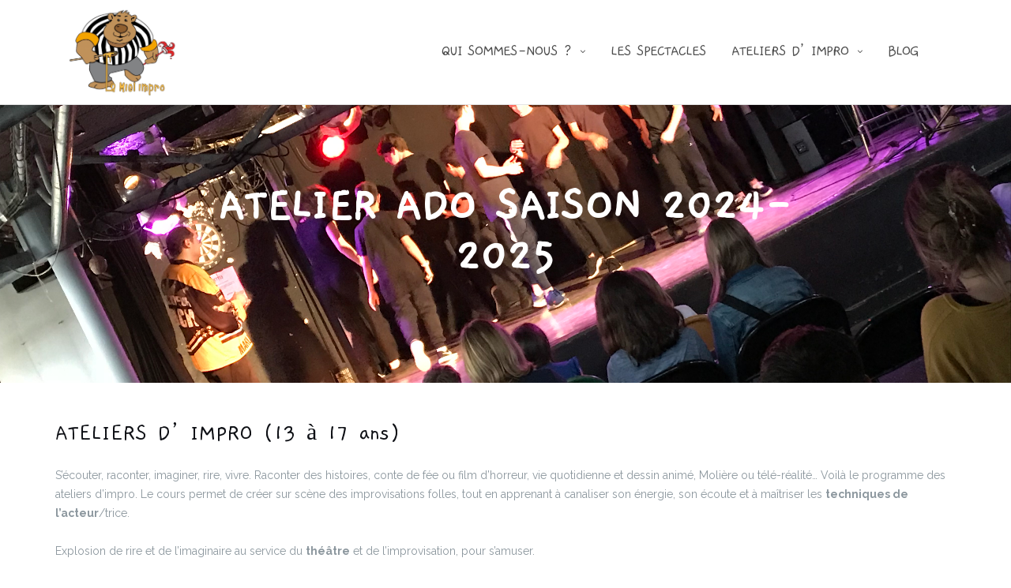

--- FILE ---
content_type: text/html; charset=UTF-8
request_url: http://www.lamiel.fr/ateliers/ateliers-ado
body_size: 12165
content:

<!DOCTYPE html>
<html lang="fr-FR" prefix="og: http://ogp.me/ns#">
<head>
	<meta charset="UTF-8">
	<meta name="viewport" content="width=device-width, initial-scale=1">
	<link rel="profile" href="http://gmpg.org/xfn/11">
	<link rel="pingback" href="http://www.lamiel.fr/xmlrpc.php">
	<link href="https://fonts.googleapis.com/css?family=Gaegu" rel="stylesheet">

	<title>La MIEL - Ateliers d&#039;impro Ado dans les Yvelines (78)</title>

<!-- This site is optimized with the Yoast SEO plugin v8.0 - https://yoast.com/wordpress/plugins/seo/ -->
<meta name="description" content="L’improvisation est un excellent moyen d’expression pour votre enfant ou ado, grâce aux ateliers d&#039;impro, votre enfant apprendra à monter sur scène. Différent du théâtre classique, la créativité et l’esprit d’équipe sont essentiels"/>
<link rel="canonical" href="http://www.lamiel.fr/ateliers/ateliers-ado" />
<meta property="og:locale" content="fr_FR" />
<meta property="og:type" content="article" />
<meta property="og:title" content="La MIEL - Ateliers d&#039;impro Ado dans les Yvelines (78)" />
<meta property="og:description" content="L’improvisation est un excellent moyen d’expression pour votre enfant ou ado, grâce aux ateliers d&#039;impro, votre enfant apprendra à monter sur scène. Différent du théâtre classique, la créativité et l’esprit d’équipe sont essentiels" />
<meta property="og:url" content="http://www.lamiel.fr/ateliers/ateliers-ado" />
<meta property="og:site_name" content="La MIEL" />
<meta name="twitter:card" content="summary_large_image" />
<meta name="twitter:description" content="L’improvisation est un excellent moyen d’expression pour votre enfant ou ado, grâce aux ateliers d&#039;impro, votre enfant apprendra à monter sur scène. Différent du théâtre classique, la créativité et l’esprit d’équipe sont essentiels" />
<meta name="twitter:title" content="La MIEL - Ateliers d&#039;impro Ado dans les Yvelines (78)" />
<!-- / Yoast SEO plugin. -->

<link rel='dns-prefetch' href='//www.lamiel.fr' />
<link rel='dns-prefetch' href='//fonts.googleapis.com' />
<link rel='dns-prefetch' href='//s.w.org' />
<link rel="alternate" type="application/rss+xml" title="La MIEL &raquo; Flux" href="http://www.lamiel.fr/feed" />
<link rel="alternate" type="application/rss+xml" title="La MIEL &raquo; Flux des commentaires" href="http://www.lamiel.fr/comments/feed" />
<!-- This site uses the Google Analytics by ExactMetrics plugin v6.0.2 - Using Analytics tracking - https://www.exactmetrics.com/ -->
<script type="text/javascript" data-cfasync="false">
	var em_version         = '6.0.2';
	var em_track_user      = true;
	var em_no_track_reason = '';
	
	var disableStr = 'ga-disable-UA-126117866-1';

	/* Function to detect opted out users */
	function __gaTrackerIsOptedOut() {
		return document.cookie.indexOf(disableStr + '=true') > -1;
	}

	/* Disable tracking if the opt-out cookie exists. */
	if ( __gaTrackerIsOptedOut() ) {
		window[disableStr] = true;
	}

	/* Opt-out function */
	function __gaTrackerOptout() {
	  document.cookie = disableStr + '=true; expires=Thu, 31 Dec 2099 23:59:59 UTC; path=/';
	  window[disableStr] = true;
	}

	if ( 'undefined' === typeof gaOptout ) {
		function gaOptout() {
			__gaTrackerOptout();
		}
	}
	
	if ( em_track_user ) {
		(function(i,s,o,g,r,a,m){i['GoogleAnalyticsObject']=r;i[r]=i[r]||function(){
			(i[r].q=i[r].q||[]).push(arguments)},i[r].l=1*new Date();a=s.createElement(o),
			m=s.getElementsByTagName(o)[0];a.async=1;a.src=g;m.parentNode.insertBefore(a,m)
		})(window,document,'script','//www.google-analytics.com/analytics.js','__gaTracker');

window.ga = __gaTracker;		__gaTracker('create', 'UA-126117866-1', 'auto');
		__gaTracker('set', 'forceSSL', true);
		__gaTracker('send','pageview');
		__gaTracker( function() { window.ga = __gaTracker; } );
	} else {
		console.log( "" );
		(function() {
			/* https://developers.google.com/analytics/devguides/collection/analyticsjs/ */
			var noopfn = function() {
				return null;
			};
			var noopnullfn = function() {
				return null;
			};
			var Tracker = function() {
				return null;
			};
			var p = Tracker.prototype;
			p.get = noopfn;
			p.set = noopfn;
			p.send = noopfn;
			var __gaTracker = function() {
				var len = arguments.length;
				if ( len === 0 ) {
					return;
				}
				var f = arguments[len-1];
				if ( typeof f !== 'object' || f === null || typeof f.hitCallback !== 'function' ) {
					console.log( 'Not running function __gaTracker(' + arguments[0] + " ....) because you are not being tracked. " + em_no_track_reason );
					return;
				}
				try {
					f.hitCallback();
				} catch (ex) {

				}
			};
			__gaTracker.create = function() {
				return new Tracker();
			};
			__gaTracker.getByName = noopnullfn;
			__gaTracker.getAll = function() {
				return [];
			};
			__gaTracker.remove = noopfn;
			window['__gaTracker'] = __gaTracker;
			window.ga = __gaTracker;		})();
		}
</script>
<!-- / Google Analytics by ExactMetrics -->
		<script type="text/javascript">
			window._wpemojiSettings = {"baseUrl":"https:\/\/s.w.org\/images\/core\/emoji\/11\/72x72\/","ext":".png","svgUrl":"https:\/\/s.w.org\/images\/core\/emoji\/11\/svg\/","svgExt":".svg","source":{"concatemoji":"http:\/\/www.lamiel.fr\/wp-includes\/js\/wp-emoji-release.min.js?ver=4.9.28"}};
			!function(e,a,t){var n,r,o,i=a.createElement("canvas"),p=i.getContext&&i.getContext("2d");function s(e,t){var a=String.fromCharCode;p.clearRect(0,0,i.width,i.height),p.fillText(a.apply(this,e),0,0);e=i.toDataURL();return p.clearRect(0,0,i.width,i.height),p.fillText(a.apply(this,t),0,0),e===i.toDataURL()}function c(e){var t=a.createElement("script");t.src=e,t.defer=t.type="text/javascript",a.getElementsByTagName("head")[0].appendChild(t)}for(o=Array("flag","emoji"),t.supports={everything:!0,everythingExceptFlag:!0},r=0;r<o.length;r++)t.supports[o[r]]=function(e){if(!p||!p.fillText)return!1;switch(p.textBaseline="top",p.font="600 32px Arial",e){case"flag":return s([55356,56826,55356,56819],[55356,56826,8203,55356,56819])?!1:!s([55356,57332,56128,56423,56128,56418,56128,56421,56128,56430,56128,56423,56128,56447],[55356,57332,8203,56128,56423,8203,56128,56418,8203,56128,56421,8203,56128,56430,8203,56128,56423,8203,56128,56447]);case"emoji":return!s([55358,56760,9792,65039],[55358,56760,8203,9792,65039])}return!1}(o[r]),t.supports.everything=t.supports.everything&&t.supports[o[r]],"flag"!==o[r]&&(t.supports.everythingExceptFlag=t.supports.everythingExceptFlag&&t.supports[o[r]]);t.supports.everythingExceptFlag=t.supports.everythingExceptFlag&&!t.supports.flag,t.DOMReady=!1,t.readyCallback=function(){t.DOMReady=!0},t.supports.everything||(n=function(){t.readyCallback()},a.addEventListener?(a.addEventListener("DOMContentLoaded",n,!1),e.addEventListener("load",n,!1)):(e.attachEvent("onload",n),a.attachEvent("onreadystatechange",function(){"complete"===a.readyState&&t.readyCallback()})),(n=t.source||{}).concatemoji?c(n.concatemoji):n.wpemoji&&n.twemoji&&(c(n.twemoji),c(n.wpemoji)))}(window,document,window._wpemojiSettings);
		</script>
		<style type="text/css">
img.wp-smiley,
img.emoji {
	display: inline !important;
	border: none !important;
	box-shadow: none !important;
	height: 1em !important;
	width: 1em !important;
	margin: 0 .07em !important;
	vertical-align: -0.1em !important;
	background: none !important;
	padding: 0 !important;
}
</style>
<link rel='stylesheet' id='scap.flashblock-css'  href='http://www.lamiel.fr/wp-content/plugins/compact-wp-audio-player/css/flashblock.css?ver=4.9.28' type='text/css' media='all' />
<link rel='stylesheet' id='scap.player-css'  href='http://www.lamiel.fr/wp-content/plugins/compact-wp-audio-player/css/player.css?ver=4.9.28' type='text/css' media='all' />
<link rel='stylesheet' id='contact-form-7-css'  href='http://www.lamiel.fr/wp-content/plugins/contact-form-7/includes/css/styles.css?ver=5.1.9' type='text/css' media='all' />
<link rel='stylesheet' id='bwg_fonts-css'  href='http://www.lamiel.fr/wp-content/plugins/photo-gallery/css/bwg-fonts/fonts.css?ver=0.0.1' type='text/css' media='all' />
<link rel='stylesheet' id='sumoselect-css'  href='http://www.lamiel.fr/wp-content/plugins/photo-gallery/css/sumoselect.min.css?ver=3.0.3' type='text/css' media='all' />
<link rel='stylesheet' id='mCustomScrollbar-css'  href='http://www.lamiel.fr/wp-content/plugins/photo-gallery/css/jquery.mCustomScrollbar.min.css?ver=1.5.56' type='text/css' media='all' />
<link rel='stylesheet' id='bwg_googlefonts-css'  href='https://fonts.googleapis.com/css?family=Ubuntu&#038;subset=greek,latin,greek-ext,vietnamese,cyrillic-ext,latin-ext,cyrillic' type='text/css' media='all' />
<link rel='stylesheet' id='bwg_frontend-css'  href='http://www.lamiel.fr/wp-content/plugins/photo-gallery/css/styles.min.css?ver=1.5.56' type='text/css' media='all' />
<link rel='stylesheet' id='bootstrap-css'  href='http://www.lamiel.fr/wp-content/themes/shapely/assets/css/bootstrap.min.css?ver=4.9.28' type='text/css' media='all' />
<link rel='stylesheet' id='font-awesome-css'  href='http://www.lamiel.fr/wp-content/themes/shapely/assets/css/font-awesome.min.css?ver=4.9.28' type='text/css' media='all' />
<link rel='stylesheet' id='shapely-fonts-css'  href='//fonts.googleapis.com/css?family=Raleway%3A100%2C300%2C400%2C500%2C600%2C700%7COpen+Sans%3A400%2C500%2C600&#038;ver=4.9.28' type='text/css' media='all' />
<link rel='stylesheet' id='flexslider-css'  href='http://www.lamiel.fr/wp-content/themes/shapely/assets/css/flexslider.css?ver=4.9.28' type='text/css' media='all' />
<link rel='stylesheet' id='shapely-style-css'  href='http://www.lamiel.fr/wp-content/themes/theme-enfant/style.css?ver=4.9.28' type='text/css' media='all' />
<link rel='stylesheet' id='owl.carousel-css'  href='http://www.lamiel.fr/wp-content/themes/shapely/assets/js/owl-carousel/owl.carousel.min.css?ver=4.9.28' type='text/css' media='all' />
<link rel='stylesheet' id='owl.carousel.theme-css'  href='http://www.lamiel.fr/wp-content/themes/shapely/assets/js/owl-carousel/owl.theme.default.css?ver=4.9.28' type='text/css' media='all' />
<script type='text/javascript' src='http://www.lamiel.fr/wp-content/plugins/compact-wp-audio-player/js/soundmanager2-nodebug-jsmin.js?ver=4.9.28'></script>
<script type='text/javascript'>
/* <![CDATA[ */
var exactmetrics_frontend = {"js_events_tracking":"true","download_extensions":"zip,mp3,mpeg,pdf,docx,pptx,xlsx,rar","inbound_paths":"[{\"path\":\"\\\/go\\\/\",\"label\":\"affiliate\"},{\"path\":\"\\\/recommend\\\/\",\"label\":\"affiliate\"}]","home_url":"http:\/\/www.lamiel.fr","hash_tracking":"false"};
/* ]]> */
</script>
<script type='text/javascript' src='http://www.lamiel.fr/wp-content/plugins/google-analytics-dashboard-for-wp/assets/js/frontend.min.js?ver=6.0.2'></script>
<script type='text/javascript' src='http://www.lamiel.fr/wp-includes/js/jquery/jquery.js?ver=1.12.4'></script>
<script type='text/javascript' src='http://www.lamiel.fr/wp-includes/js/jquery/jquery-migrate.min.js?ver=1.4.1'></script>
<script type='text/javascript' src='http://www.lamiel.fr/wp-content/plugins/photo-gallery/js/jquery.sumoselect.min.js?ver=3.0.3'></script>
<script type='text/javascript' src='http://www.lamiel.fr/wp-content/plugins/photo-gallery/js/jquery.mobile.min.js?ver=1.3.2'></script>
<script type='text/javascript' src='http://www.lamiel.fr/wp-content/plugins/photo-gallery/js/jquery.mCustomScrollbar.concat.min.js?ver=1.5.56'></script>
<script type='text/javascript' src='http://www.lamiel.fr/wp-content/plugins/photo-gallery/js/jquery.fullscreen-0.4.1.min.js?ver=0.4.1'></script>
<script type='text/javascript'>
/* <![CDATA[ */
var bwg_objectsL10n = {"bwg_field_required":"field is required.","bwg_mail_validation":"Ce n'est pas une adresse email valide. ","bwg_search_result":"Il n'y a pas d'images correspondant \u00e0 votre recherche.","bwg_select_tag":"Select Tag","bwg_order_by":"Order By","bwg_search":"Recherche","bwg_show_ecommerce":"Show Ecommerce","bwg_hide_ecommerce":"Hide Ecommerce","bwg_show_comments":"Afficher les commentaires","bwg_hide_comments":"Masquer les commentaires","bwg_restore":"Restaurer","bwg_maximize":"Maximisez","bwg_fullscreen":"Plein \u00e9cran","bwg_exit_fullscreen":"Quitter plein \u00e9cran","bwg_search_tag":"SEARCH...","bwg_tag_no_match":"No tags found","bwg_all_tags_selected":"All tags selected","bwg_tags_selected":"tags selected","play":"Lecture","pause":"Pause","is_pro":"","bwg_play":"Lecture","bwg_pause":"Pause","bwg_hide_info":"Masquer info","bwg_show_info":"Afficher infos","bwg_hide_rating":"Masquer note","bwg_show_rating":"Afficher les classifications","ok":"Ok","cancel":"Cancel","select_all":"Select all","lazy_load":"0","lazy_loader":"http:\/\/www.lamiel.fr\/wp-content\/plugins\/photo-gallery\/images\/ajax_loader.png","front_ajax":"0"};
/* ]]> */
</script>
<script type='text/javascript' src='http://www.lamiel.fr/wp-content/plugins/photo-gallery/js/scripts.min.js?ver=1.5.56'></script>
<link rel='https://api.w.org/' href='http://www.lamiel.fr/wp-json/' />
<link rel="EditURI" type="application/rsd+xml" title="RSD" href="http://www.lamiel.fr/xmlrpc.php?rsd" />
<link rel="wlwmanifest" type="application/wlwmanifest+xml" href="http://www.lamiel.fr/wp-includes/wlwmanifest.xml" /> 
<meta name="generator" content="WordPress 4.9.28" />
<link rel='shortlink' href='http://www.lamiel.fr/?p=38' />
<link rel="alternate" type="application/json+oembed" href="http://www.lamiel.fr/wp-json/oembed/1.0/embed?url=http%3A%2F%2Fwww.lamiel.fr%2Fateliers%2Fateliers-ado" />
<link rel="alternate" type="text/xml+oembed" href="http://www.lamiel.fr/wp-json/oembed/1.0/embed?url=http%3A%2F%2Fwww.lamiel.fr%2Fateliers%2Fateliers-ado&#038;format=xml" />
<style type="text/css">a, .image-bg a, .contact-section .social-icons li a, a:visited, .footer .footer-credits a, .post-content .post-meta li a, .post-content .shapely-category a, .module.widget-handle i {color:#f1a72d }a:hover, a:active, .post-title a:hover,
        .image-bg a:hover, .contact-section .social-icons li a:hover, .footer .footer-credits a:hover, .post-content .post-meta li a:hover,
        .widget.widget_recent_entries ul li a:focus, .widget.widget_recent_entries ul li a:hover,
        .widget.widget_recent_comments ul li .comment-author-link a:focus, .widget.widget_recent_comments ul li .comment-author-link a:hover,
        .widget.widget_archive > div ul li a:focus, .widget.widget_archive > div ul li a:hover, .widget.widget_archive ul li a:focus, .widget.widget_archive ul li a:hover, .widget.widget_categories > div ul li a:focus, .widget.widget_categories > div ul li a:hover, .widget.widget_categories ul li a:focus, .widget.widget_categories ul li a:hover, .widget.widget_meta > div ul li a:focus, .widget.widget_meta > div ul li a:hover, .widget.widget_meta ul li a:focus, .widget.widget_meta ul li a:hover, .widget.widget_pages > div ul li a:focus, .widget.widget_pages > div ul li a:hover, .widget.widget_pages ul li a:focus, .widget.widget_pages ul li a:hover, .widget.widget_nav_menu > div ul li a:focus, .widget.widget_nav_menu > div ul li a:hover, .widget.widget_nav_menu ul li a:focus, .widget.widget_nav_menu ul li a:hover,
        .widget.widget_nav_menu .menu > li a:focus, .widget.widget_nav_menu .menu > li a:hover,
        .widget.widget_tag_cloud a:focus, .widget.widget_tag_cloud a:hover, .widget_product_categories ul.product-categories li a:hover, .widget_product_tag_cloud .tagcloud a:hover, .widget_products .product_list_widget a:hover,
        .woocommerce.widget ul.cart_list li a:hover, .woocommerce.widget ul.product_list_widget li a:hover, .woocommerce .widget_layered_nav_filters ul li a:hover, .woocommerce .widget_layered_nav ul li a:hover,
        .main-navigation .menu > li > ul li:hover > a, .main-navigation .menu > li > ul .dropdown:hover:after,
        .post-content .shapely-category a:hover, .post-content .shapely-category a:focus, .main-navigation .menu li:hover > a, .main-navigation .menu > li:hover:after { color: #f2b046;}.btn-filled, .btn-filled:visited, .woocommerce #respond input#submit.alt,
          .woocommerce a.button.alt, .woocommerce button.button.alt,
          .woocommerce input.button.alt, .woocommerce #respond input#submit,
          .woocommerce a.button, .woocommerce button.button,
          .woocommerce input.button,
          .video-widget .video-controls button,
          input[type="submit"],
          button[type="submit"],
          .post-content .more-link { background:#f1a72d !important; border: 2px solid#f1a72d !important;}.shapely_home_parallax > section:not(.image-bg) .btn-white { color:#f1a72d !important; border: 2px solid#f1a72d !important; }.btn-filled:hover, .woocommerce #respond input#submit.alt:hover,
          .woocommerce a.button.alt:hover, .woocommerce button.button.alt:hover,
          .woocommerce input.button.alt:hover, .woocommerce #respond input#submit:hover,
          .woocommerce a.button:hover, .woocommerce button.button:hover,
          .woocommerce input.button:hover,
          .video-widget .video-controls button:hover,
          input[type="submit"]:hover,
          button[type="submit"]:hover,
          .post-content .more-link:hover, .btn:not(.btn-white):hover, .button:not(.btn-white):hover  { background: #f2b046 !important; border: 2px solid#f2b046 !important;}.shapely_home_parallax > section:not(.image-bg) .btn-white:hover, .shapely_home_parallax > section:not(.image-bg) .btn-white:focus, .pagination span:not( .dots ), .pagination a:hover, .woocommerce-pagination ul.page-numbers span.page-numbers, .woocommerce nav.woocommerce-pagination ul li a:focus, .woocommerce nav.woocommerce-pagination ul li a:hover, .woocommerce nav.woocommerce-pagination ul li span.current { background-color: #f2b046 !important; border-color: #f2b046 !important;color: #fff !important; }.widget.widget_search .search-form > input#s:hover, .widget.widget_search .search-form > input#s:focus, .widget.widget_calendar #wp-calendar td:not(.pad):not(#next):not(#prev)#today, .widget_product_search .woocommerce-product-search > input.search-field:hover, .widget_product_search .woocommerce-product-search > input.search-field:focus, .widget.widget_search input[type="text"]:focus + button[type="submit"].searchsubmit, .widget.widget_search input[type="text"]:hover + button[type="submit"].searchsubmit, textarea:hover, textarea:focus, input[type="text"]:hover, input[type="search"]:hover, input[type="email"]:hover, input[type="tel"]:hover, input[type="text"]:focus, input[type="search"]:focus, input[type="email"]:focus, input[type="tel"]:focus, .widget.widget_product_search input[type="text"]:focus + button[type="submit"].searchsubmit, .widget.widget_product_search input[type="text"]:hover + button[type="submit"].searchsubmit { border-color: #f2b046 !important }.widget.widget_calendar #wp-calendar > caption:after, .widget.widget_calendar #wp-calendar td:not(.pad):not(#next):not(#prev)#today:hover { background-color: #f2b046 }.widget.widget_search input[type="text"]:focus + button[type="submit"].searchsubmit, .widget.widget_search input[type="text"]:hover + button[type="submit"].searchsubmit, .widget.widget_product_search input[type="text"]:focus + button[type="submit"].searchsubmit, .widget.widget_product_search input[type="text"]:hover + button[type="submit"].searchsubmit { color: #f2b046 }</style><link rel="icon" href="http://www.lamiel.fr/wp-content/uploads/2018/08/cropped-logo_miel_couleur-1-1-1-32x32.png" sizes="32x32" />
<link rel="icon" href="http://www.lamiel.fr/wp-content/uploads/2018/08/cropped-logo_miel_couleur-1-1-1-192x192.png" sizes="192x192" />
<link rel="apple-touch-icon-precomposed" href="http://www.lamiel.fr/wp-content/uploads/2018/08/cropped-logo_miel_couleur-1-1-1-180x180.png" />
<meta name="msapplication-TileImage" content="http://www.lamiel.fr/wp-content/uploads/2018/08/cropped-logo_miel_couleur-1-1-1-270x270.png" />
		<style type="text/css" id="wp-custom-css">
			.feature-1 i {
   	color: #f1a72d;
}

.cover p {
font-size: 20px
}

.search-widget-handle {
    display: none;
}

.feature p:last-child {
text-align: center;
}

.footer .footer-credits {
color: #000000;}

.footer .footer-credits a
{
color: #000000;}

/* FONT */

.image-bg h1 {
font-weight: 900;
}

.image-bg p {
font-size: 20px;
font-weight: 700;
}

.main-navigation .menu li a {
font-size: 20px;
}

h1, h3, .main-navigation .menu li a {
font-family: 'Gaegu', cursive !important;
}

h1 {font-size: 60px;
}

/* CTA */

.btn, .button {
border-radius: 100px
}

 		</style>
	</head>

<body class="page-template page-template-page-templates page-template-template-widget page-template-page-templatestemplate-widget-php page page-id-38 page-child parent-pageid-32 wp-custom-logo has-sidebar-right">
<div id="page" class="site">
	<a class="skip-link screen-reader-text" href="#content">Aller au contenu</a>

	<header id="masthead" class="site-header" role="banner">
		<div class="nav-container">
			<nav style="background: rgba(255, 255, 255, 0.75);" id="site-navigation" class="main-navigation" role="navigation">
				<div class="container nav-bar">
					<div class="flex-row">
						<div class="module left site-title-container">
							<a href="http://www.lamiel.fr/" class="custom-logo-link" rel="home" itemprop="url"><img width="140" height="112" src="http://www.lamiel.fr/wp-content/uploads/2018/08/cropped-logo_miel_couleur-1-1-300x241.png" class="custom-logo logo" alt="La MIEL" itemprop="logo" srcset="http://www.lamiel.fr/wp-content/uploads/2018/08/cropped-logo_miel_couleur-1-1-300x241.png 300w, http://www.lamiel.fr/wp-content/uploads/2018/08/cropped-logo_miel_couleur-1-1.png 425w" sizes="(max-width: 140px) 100vw, 140px" /></a>						</div>
						<div class="module widget-handle mobile-toggle right visible-sm visible-xs">
							<i class="fa fa-bars"></i>
						</div>
						<div class="module-group right">
							<div class="module left">
								<div class="collapse navbar-collapse navbar-ex1-collapse"><ul id="menu" class="menu"><li id="menu-item-45" class="menu-item menu-item-type-post_type menu-item-object-page menu-item-has-children menu-item-45 dropdown"><a title="Qui sommes-nous ?" href="http://www.lamiel.fr/lamiel">Qui sommes-nous ? </a><span class="dropdown-toggle shapely-dropdown" data-toggle="dropdown"><i class="fa fa-angle-down" aria-hidden="true"></i></span>
<ul role="menu" class=" dropdown-menu">
	<li id="menu-item-154" class="menu-item menu-item-type-post_type menu-item-object-page menu-item-154"><a title="EN IMAGES !" href="http://www.lamiel.fr/lamiel/toutes-les-photos">EN IMAGES !</a></li>
</ul>
</li>
<li id="menu-item-44" class="menu-item menu-item-type-post_type menu-item-object-page menu-item-44"><a title="LES SPECTACLES" href="http://www.lamiel.fr/spectacles">LES SPECTACLES</a></li>
<li id="menu-item-40" class="menu-item menu-item-type-post_type menu-item-object-page current-page-ancestor current-menu-ancestor current-menu-parent current-page-parent current_page_parent current_page_ancestor menu-item-has-children menu-item-40 dropdown"><a title="ATELIERS D&#039;IMPRO" href="http://www.lamiel.fr/ateliers">ATELIERS D&rsquo;IMPRO </a><span class="dropdown-toggle shapely-dropdown" data-toggle="dropdown"><i class="fa fa-angle-down" aria-hidden="true"></i></span>
<ul role="menu" class=" dropdown-menu">
	<li id="menu-item-43" class="menu-item menu-item-type-post_type menu-item-object-page menu-item-43"><a title="ATELIERS ENFANTS" href="http://www.lamiel.fr/ateliers/ateliers-enfants">ATELIERS ENFANTS</a></li>
	<li id="menu-item-534" class="menu-item menu-item-type-post_type menu-item-object-page current-menu-item page_item page-item-38 current_page_item menu-item-534 active"><a title="ATELIERS ADO" href="http://www.lamiel.fr/ateliers/ateliers-ado">ATELIERS ADO</a></li>
	<li id="menu-item-42" class="menu-item menu-item-type-post_type menu-item-object-page menu-item-42"><a title="ADULTES DEBUTANTS &amp; INTERMEDIAIRE" href="http://www.lamiel.fr/ateliers/ateliers-adultes">ADULTES DEBUTANTS &#038; INTERMEDIAIRE</a></li>
	<li id="menu-item-715" class="menu-item menu-item-type-post_type menu-item-object-page menu-item-715"><a title="ADULTES EXPERIMENTES" href="http://www.lamiel.fr/ateliers/ateliers-experimentes">ADULTES EXPERIMENTES</a></li>
</ul>
</li>
<li id="menu-item-46" class="menu-item menu-item-type-post_type menu-item-object-page menu-item-46"><a title="BLOG" href="http://www.lamiel.fr/blog">BLOG</a></li>
</ul></div>							</div>
							<!--end of menu module-->
							<div class="module widget-handle search-widget-handle hidden-xs hidden-sm">
								<div class="search">
									<i class="fa fa-search"></i>
									<span class="title">Recherche du site</span>
								</div>
								<div class="function">
									<form role="search" method="get" id="searchform" class="search-form" action="http://www.lamiel.fr/" >
    <label class="screen-reader-text" for="s">Rechercher :</label>
    <input type="text" placeholder="Saisir ici" value="" name="s" id="s" />
    <button type="submit" class="searchsubmit"><i class="fa fa-search" aria-hidden="true"></i><span class="screen-reader-text">Rechercher</span></button>
    </form>								</div>
							</div>
						</div>
						<!--end of module group-->
					</div>
				</div>
			</nav><!-- #site-navigation -->
		</div>
	</header><!-- #masthead -->
	<div id="content" class="main-container">
		
		<section class="content-area  pt0 ">
			<div id="main" class="" role="main">
<div id="shapely_home_parallax-20" class="widget shapely_home_parallax">		<section class="small-screen image-bg p0">
						<div class="parallax-window " data-parallax="scroll" data-image-src="http://www.lamiel.fr/wp-content/uploads/2018/08/IMG_2630.jpg" data-ios-fix="true" data-over-scroll-fix="true" data-android-fix="true">
				<div class="">
					
						<div class="row">

							
							<div class="top-parallax-section">
								<div class="col-md-8 col-md-offset-2 col-sm-10 col-sm-offset-1 text-center">
									<h1>ATELIER ADO SAISON 2024-2025</h1><div class="mb32"></div>								</div>
							</div>
							<!--end of row-->
													</div>
					</div>
									</div>
						</section>
		<div class="clearfix"></div>
		</div><div id="shapely-page-content-7" class="widget shapely-page-content">
		<div class="container">
			<div class="row">
				<div id="primary" class="col-md-12 mb-xs-24 full-width">
					<div class="entry-content">
						<div class="shapely-content">
							<p>&nbsp;</p>
<h3>ATELIERS D&rsquo;IMPRO (13 à 17 ans)</h3>
<p>S&rsquo;écouter, raconter, imaginer, rire, vivre. Raconter des histoires, conte de fée ou film d&rsquo;horreur, vie quotidienne et dessin animé, Molière ou télé-réalité&#8230; Voilà le programme des ateliers d&rsquo;impro. Le cours permet de créer sur scène des improvisations folles, tout en apprenant à canaliser son énergie, son écoute et à maîtriser les <strong>techniques de l&rsquo;acteur</strong>/trice.</p>
<p>Explosion de rire et de l&rsquo;imaginaire au service du <strong>théâtre</strong> et de l&rsquo;improvisation, pour s&rsquo;amuser.</p>
<p><span style="font-size: 18pt;"><strong><a href="#contactado">Contactez nous</a></strong></span></p>
						</div>
					</div>
				</div>
			</div>
		</div>

		</div><div id="shapely_home_parallax-19" class="widget shapely_home_parallax">		<section class="">
								<div class="container">
						
						<div class="row align-children">

															<div class="col-md-7 col-sm-6 text-center mb-xs-24">
									<img class="img-responsive" alt="" src="http://www.lamiel.fr/wp-content/uploads/2018/09/ado.jpg">
								</div>
								
							<div class="col-md-4 col-md-offset-1 col-sm-5 col-sm-offset-1">
								<div class="">
									<div class="mb32"><p>Par rapport au <strong>cours de théâtre </strong>classique, la créativité et l’esprit d’équipe sont essentiels, pour proposer des histoires à chaque fois différentes.</p>
<p>Apprentissage de techniques théâtrales à travers une approche ludique non scolaire !</p>
</div>								</div>
							</div>
							<!--end of row-->
													</div>
					</div>
							</section>
		<div class="clearfix"></div>
		</div><div id="shapely_home_features-7" class="widget shapely_home_features">		<section>
			<div class="container">
				<div class="row">
					<div class="col-sm-12 text-center">
						<h3 class="mb16">EN DETAIL</h3>
						<p class="mb64">																																																																																																																																																																																																																																																																																																																																																																																																																																																																																																																																																																																																																																																																																																																																			</p>
					</div>
				</div>
				<!--end of row-->
				<div class="row">
												<div class="col-sm-4">
								<div class="feature feature-1">
									<div class="text-center">
										<i class="fa fa-map-marker"></i>
										<h4>Lieu</h4>
									</div>
									<p>										<strong>Salle fontenelle, Marly-le-Roi</strong>								</p>
								</div>
								<!--end of feature-->
							</div>
														<div class="col-sm-4">
								<div class="feature feature-1">
									<div class="text-center">
										<i class="fa fa-calendar"></i>
										<h4>Dates</h4>
									</div>
									<p>																																								<strong>Vendredi 18h30-20h</strong>																																</p>
								</div>
								<!--end of feature-->
							</div>
														<div class="col-sm-4">
								<div class="feature feature-1">
									<div class="text-center">
										<i class="fa fa-money"></i>
										<h4>Tarif</h4>
									</div>
									<p><strong>300€ Marlychois,   </strong>

<strong>330€ non Marlychois </strong>

<strong>(+ 25€ d'adhésion)</strong></p>
								</div>
								<!--end of feature-->
							</div>
											</div>
				<!--end of row-->
			</div>
			<!--end of container-->
		</section>

		</div><div id="shapely_home_contact-6" class="widget shapely_home_contact">
		<section class="contact-section">
			<div >
				<div class="container">
					<div class="text-center">
						<h1>CONTACTEZ NOUS <a id="contactado"></a></h1><p class="mb64">																				Contactez-nous pour vous inscrire ou en savoir plus !															</p>					</div>
					<div class="row">
						<div class="col-md-4">
							<p class="mb0"><strong>Email :</strong></p><p class="mb32"><a href="mailto:lamiel.impro@gmail.com">&#108;a&#109;i&#101;&#108;&#046;&#105;m&#112;&#114;&#111;&#064;&#103;mai&#108;.co&#109;</a></p><p class="mb0"><strong>Address :</strong></p><p class="mb32">																																																																																																																																																																																																																		</p>						</div>
						<div class="col-md-8">
							<div role="form" class="wpcf7" id="wpcf7-f5-p38-o1" lang="fr-FR" dir="ltr">
<div class="screen-reader-response" aria-live="polite"></div>
<form action="/ateliers/ateliers-ado#wpcf7-f5-p38-o1" method="post" class="wpcf7-form" novalidate="novalidate">
<div style="display: none;">
<input type="hidden" name="_wpcf7" value="5" />
<input type="hidden" name="_wpcf7_version" value="5.1.9" />
<input type="hidden" name="_wpcf7_locale" value="fr_FR" />
<input type="hidden" name="_wpcf7_unit_tag" value="wpcf7-f5-p38-o1" />
<input type="hidden" name="_wpcf7_container_post" value="38" />
</div>
<p><label> Votre nom (requis)<br />
    <span class="wpcf7-form-control-wrap your-name"><input type="text" name="your-name" value="" size="40" class="wpcf7-form-control wpcf7-text wpcf7-validates-as-required" aria-required="true" aria-invalid="false" /></span> </label></p>
<p><label> Votre e-mail (requis)<br />
    <span class="wpcf7-form-control-wrap your-email"><input type="email" name="your-email" value="" size="40" class="wpcf7-form-control wpcf7-text wpcf7-email wpcf7-validates-as-required wpcf7-validates-as-email" aria-required="true" aria-invalid="false" /></span> </label></p>
<p><label> Objet<br />
    <span class="wpcf7-form-control-wrap your-subject"><input type="text" name="your-subject" value="" size="40" class="wpcf7-form-control wpcf7-text" aria-invalid="false" /></span> </label></p>
<p><label> Votre message<br />
    <span class="wpcf7-form-control-wrap your-message"><textarea name="your-message" cols="40" rows="10" class="wpcf7-form-control wpcf7-textarea" aria-invalid="false"></textarea></span> </label></p>
<p>[recaptcha size:compact]</p>
<p><input type="submit" value="Envoyer" class="wpcf7-form-control wpcf7-submit" /></p>
<div class="wpcf7-response-output wpcf7-display-none" aria-hidden="true"></div></form></div>						</div>
					</div>
				</div>
			</div>
		</section>

		<div class="clearfix"></div>
		</div>
</div><!-- #main -->
</section><!-- section -->

<div class="footer-callout">
	</div>

<footer id="colophon" class="site-footer footer bg-dark" role="contentinfo">
	<div class="container footer-inner">
		<div class="row">
			

<div class="footer-widget-area">
			<div class="col-md-3 col-sm-6 footer-widget" role="complementary">
			<div id="text-3" class="widget widget_text"><h2 class="widget-title">©lamiel.fr</h2>			<div class="textwidget"><p><strong>La MIEL</strong> est une association d&rsquo;<strong>improvisation théâtrale</strong> située à <strong>Marly le Roi</strong> dans les <strong>Yvelines 78</strong>, qui propose des stages et des<strong> spectacles d&rsquo;impro</strong>, ainsi que des ateliers et cours adultes, ados, jeunes.</p>
</div>
		</div>		</div><!-- .widget-area .first -->
	
			<div class="col-md-3 col-sm-6 footer-widget" role="complementary">
			<div id="custom_html-3" class="widget_text widget widget_custom_html"><h2 class="widget-title">Suivez-nous</h2><div class="textwidget custom-html-widget"><br>
<a href= "https://www.facebook.com/lamielimpro/" target="_blank">Facebook</a></div></div>		</div><!-- .widget-area .second -->
	
			<div class="col-md-3 col-sm-6 footer-widget" role="complementary">
			<div id="text-5" class="widget widget_text"><h2 class="widget-title">Contactez-nous !</h2>			<div class="textwidget"><p>✉️ <a class="o_h J_x mq_CZ G_e r_BN C_Z281SGl S4_n" title="lamiel.impro@gmail.com" data-test-id="contact-card-email">lamiel.impro@gmail.com</a></p>
</div>
		</div>		</div><!-- .widget-area .third -->
	
			<div class="col-md-3 col-sm-6 footer-widget" role="complementary">
			<div id="custom_html-5" class="widget_text widget widget_custom_html"><div class="textwidget custom-html-widget"><script type="text/javascript" src="//downloads.mailchimp.com/js/signup-forms/popup/unique-methods/embed.js" data-dojo-config="usePlainJson: true, isDebug: false"></script><script type="text/javascript">window.dojoRequire(["mojo/signup-forms/Loader"], function(L) { L.start({"baseUrl":"mc.us19.list-manage.com","uuid":"24e5d1fc85726c55fbcb93327","lid":"6e4728e414","uniqueMethods":true}) })</script></div></div>		</div><!-- .widget-area .third -->
	</div>
		</div>

		<div class="row">
			<div class="site-info col-sm-6">
				<div class="copyright-text">
									</div>
				<div class="footer-credits">
					Thème par <a href="https://colorlib.com/" target="_blank" title="Colorlib">Colorlib</a> Propulsé par <a href="http://wordpress.org/" target="_blank" title="WordPress.org">WordPress</a>				</div>
			</div><!-- .site-info -->
			<div class="col-sm-6 text-right">
							</div>
		</div>
	</div>

	<a class="btn btn-sm fade-half back-to-top inner-link" href="#top"><i class="fa fa-angle-up"></i></a>
</footer><!-- #colophon -->
</div>
</div><!-- #page -->

		<script type="text/javascript">
			jQuery( document ).ready( function( $ ) {
				if ( $( window ).width() >= 767 ) {
					$( '.navbar-nav > li.menu-item > a' ).click( function() {
						window.location = $( this ).attr( 'href' );
					} );
				}
			} );
		</script>
		
<!-- WP Audio player plugin v1.9.6 - https://www.tipsandtricks-hq.com/wordpress-audio-music-player-plugin-4556/ -->
    <script type="text/javascript">
        soundManager.useFlashBlock = true; // optional - if used, required flashblock.css
        soundManager.url = 'http://www.lamiel.fr/wp-content/plugins/compact-wp-audio-player/swf/soundmanager2.swf';
        function play_mp3(flg, ids, mp3url, volume, loops)
        {
            //Check the file URL parameter value
            var pieces = mp3url.split("|");
            if (pieces.length > 1) {//We have got an .ogg file too
                mp3file = pieces[0];
                oggfile = pieces[1];
                //set the file URL to be an array with the mp3 and ogg file
                mp3url = new Array(mp3file, oggfile);
            }

            soundManager.createSound({
                id: 'btnplay_' + ids,
                volume: volume,
                url: mp3url
            });

            if (flg == 'play') {
                    soundManager.play('btnplay_' + ids, {
                    onfinish: function() {
                        if (loops == 'true') {
                            loopSound('btnplay_' + ids);
                        }
                        else {
                            document.getElementById('btnplay_' + ids).style.display = 'inline';
                            document.getElementById('btnstop_' + ids).style.display = 'none';
                        }
                    }
                });
            }
            else if (flg == 'stop') {
    //soundManager.stop('btnplay_'+ids);
                soundManager.pause('btnplay_' + ids);
            }
        }
        function show_hide(flag, ids)
        {
            if (flag == 'play') {
                document.getElementById('btnplay_' + ids).style.display = 'none';
                document.getElementById('btnstop_' + ids).style.display = 'inline';
            }
            else if (flag == 'stop') {
                document.getElementById('btnplay_' + ids).style.display = 'inline';
                document.getElementById('btnstop_' + ids).style.display = 'none';
            }
        }
        function loopSound(soundID)
        {
            window.setTimeout(function() {
                soundManager.play(soundID, {onfinish: function() {
                        loopSound(soundID);
                    }});
            }, 1);
        }
        function stop_all_tracks()
        {
            soundManager.stopAll();
            var inputs = document.getElementsByTagName("input");
            for (var i = 0; i < inputs.length; i++) {
                if (inputs[i].id.indexOf("btnplay_") == 0) {
                    inputs[i].style.display = 'inline';//Toggle the play button
                }
                if (inputs[i].id.indexOf("btnstop_") == 0) {
                    inputs[i].style.display = 'none';//Hide the stop button
                }
            }
        }
    </script>
    <script type='text/javascript'>
/* <![CDATA[ */
var wpcf7 = {"apiSettings":{"root":"http:\/\/www.lamiel.fr\/wp-json\/contact-form-7\/v1","namespace":"contact-form-7\/v1"}};
/* ]]> */
</script>
<script type='text/javascript' src='http://www.lamiel.fr/wp-content/plugins/contact-form-7/includes/js/scripts.js?ver=5.1.9'></script>
<script type='text/javascript' src='http://www.lamiel.fr/wp-content/themes/shapely/assets/js/skip-link-focus-fix.js?ver=20160115'></script>
<script type='text/javascript' src='http://www.lamiel.fr/wp-content/themes/shapely/assets/js/flexslider.min.js?ver=20160222'></script>
<script type='text/javascript' src='http://www.lamiel.fr/wp-content/themes/shapely/assets/js/parallax.min.js?ver=20160115'></script>
<script type='text/javascript' src='http://www.lamiel.fr/wp-content/themes/shapely/assets/js/owl-carousel/owl.carousel.min.js?ver=20160115'></script>
<script type='text/javascript' src='http://www.lamiel.fr/wp-includes/js/imagesloaded.min.js?ver=3.2.0'></script>
<script type='text/javascript'>
/* <![CDATA[ */
var ShapelyAdminObject = {"sticky_header":""};
/* ]]> */
</script>
<script type='text/javascript' src='http://www.lamiel.fr/wp-content/themes/shapely/assets/js/shapely-scripts.js?ver=20180423'></script>
<script type='text/javascript' src='http://www.lamiel.fr/wp-includes/js/wp-embed.min.js?ver=4.9.28'></script>

</body>
</html>


--- FILE ---
content_type: text/css
request_url: http://www.lamiel.fr/wp-content/themes/theme-enfant/style.css?ver=4.9.28
body_size: 149
content:
/*
Theme Name: Theme-enfant
Version: 1.0
Description: A child theme of Shapely
Author: lamiel_2018
Template: shapely
*/

@import url("../shapely/style.css");

--- FILE ---
content_type: text/plain
request_url: https://www.google-analytics.com/j/collect?v=1&_v=j102&a=282925930&t=pageview&_s=1&dl=http%3A%2F%2Fwww.lamiel.fr%2Fateliers%2Fateliers-ado&ul=en-us%40posix&dt=La%20MIEL%20-%20Ateliers%20d%27impro%20Ado%20dans%20les%20Yvelines%20(78)&sr=1280x720&vp=1280x720&_u=YEBAAUABCAAAACAAI~&jid=73049723&gjid=1824111344&cid=75388711.1768988199&tid=UA-126117866-1&_gid=569240376.1768988199&_r=1&_slc=1&z=803298992
body_size: -284
content:
2,cG-0VJ8PC5FEB